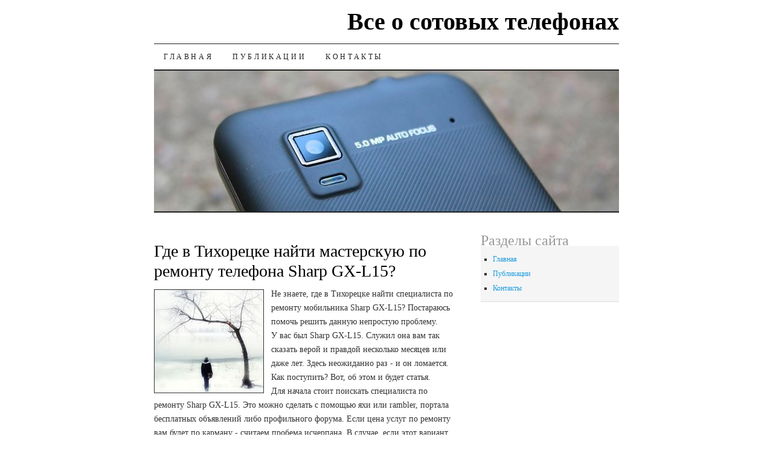

--- FILE ---
content_type: text/html
request_url: http://rta-otdyh.ru/511.html
body_size: 2418
content:

<!DOCTYPE html>
<!--[if IE 7]>
<html id="ie7" dir="ltr" lang="ru-RU">
<![endif]-->
<!--[if (gt IE 7) | (!IE)]><!-->
<html dir="ltr" lang="ru-RU"><!--<![endif]--><head><meta http-equiv="Content-Type" content="text/html; charset=windows-1251">


<title>Где в Тихорецке найти мастерскую по ремонту телефона Sharp GX-L15?</title>
<meta name="keywords" content="">
<meta name="Description" content="">
<link rel="profile" href="http://gmpg.org/xfn/11">
<link rel="stylesheet" type="text/css" media="all" href="cms/style.css">




<script type="text/javascript" src="cms/comment-reply.js"></script>

 
<link rel="prev" title="Публикации
" href=articles.html>
<meta name="generator" content="WordPress 3.3">

</head>

<body class="home page page-id-111 page-template-default two-column content-sidebar">

<div id="container" class="hfeed">
	<div id="page" class="blog">
		<div id="header">
						<h1 id="site-title">
				<span>
					<a href=index.html title="Все о сотовых телефонах
" rel="home">Все о сотовых телефонах
</a>
				</span>
			</h1>

			<div id="nav" role="navigation">
			  				<div class="skip-link screen-reader-text"><a href="#content" title="Перейти к содержанию">К содержанию</a></div>
								<div class="menu"><ul><li class="page_item"><a href=index.html title="Главная">Главная</a></li><li class="page_item page-item-95"><a href=articles.html>Публикации
</a></li><li class="page_item page-item-6"><a href=contacts.html>Контакты
</a></li></ul></div>
			</div><!-- #nav -->

			<div id="pic">
				<a href=index.html rel="home">
										<img src="cms/books.jpg" alt="" height="200" width="770">
								</a>
			</div><!-- #pic -->
		</div><!-- #header -->

		<div id="content-box">

		<div id="content-container">
			<div id="content" role="main">

			

				<div id="post-111" class="post-111 page type-page status-publish hentry">
											<h2 class="entry-title">Где в Тихорецке найти мастерскую по ремонту телефона Sharp GX-L15?</h2>
					
					<div class="entry entry-content">
						<p><img src="219019.jpg" border="1" style="float: left; margin: 4px 12px 4px 0;" />Не знаете, где в Тихорецке найти специалиста по ремонту мобильника Sharp GX-L15? Постараюсь помочь решить данную непростую проблему.
<br>У вас был Sharp GX-L15. Служил она вам так сказать верой и правдой несколько месяцев или даже лет. Здесь неожиданно раз - и он ломается. Как поступить? Вот, об этом и будет статья.
<br>Для начала стоит поискать специалиста по ремонту Sharp GX-L15. Это можно сделать с помощью яхи или rambler, портала бесплатных объявлений либо профильного форума. Если цена услуг по ремонту вам будет по карману - считаем пробема исчерпана. В случае, если этот вариант вам не годится - в этом случае вы будете вынуждены все делать самому.
<br>Если вы все таки решили самостоятельно чинить, то сперва наперво имеет смысл узнать о том, как делать починку Sharp GX-L15. Для этой цели имеет смысл воспользоваться поисковиком, например, гуглом или мэилру.
<br>Я думаю, что настоящая статья хотя бы чем-то помогла вам выполнить ремонт Sharp GX-L15. В следующий раз я расскажу о том, как починить Anycool I726 либо Motorola WX288.
<br>Заходите к нам на сайт еще, чтобы быть в курсе всех последних событий и интересной информации.
</p>
																	</div><!-- .entry-content -->
				</div><!-- #post-## -->

				
			<div id="comments">

<center><script async src="//pagead2.googlesyndication.com/pagead/js/adsbygoogle.js"></script>
<!-- на сайты -->
<ins class="adsbygoogle"
     style="display:inline-block;width:728px;height:90px"
     data-ad-client="ca-pub-3723442937306240"
     data-ad-slot="4707073724"></ins>
<script>
(adsbygoogle = window.adsbygoogle || []).push({});
</script></center>




								
</div><!-- #comments -->


			</div><!-- #content -->
		</div><!-- #container -->


	
		<div id="sidebar" class="widget-area" role="complementary">
			<ul class="xoxo sidebar-list">

<li id="nav_menu-3" class="widget widget_nav_menu"><h3 class="widget-title">Разделы сайта
</h3><div class="menu-%d0%bc%d0%b5%d0%bd%d1%8e-%d1%81%d0%b0%d0%b9%d1%82%d0%b0-container"><ul id="menu-%d0%bc%d0%b5%d0%bd%d1%8e-%d1%81%d0%b0%d0%b9%d1%82%d0%b0" class="menu"><li id="menu-item-4" class="menu-item menu-item-type-custom menu-item-object-custom current-menu-item current_page_item menu-item-home menu-item-4"><a href=index.html>Главная</a></li>
<li id="menu-item-97" class="menu-item menu-item-type-post_type menu-item-object-page menu-item-97"><a href=articles.html>Публикации
</a></li>
<li id="menu-item-19" class="menu-item menu-item-type-post_type menu-item-object-page menu-item-19"><a href=contacts.html>Контакты
</a></li>
</ul></div></li>			</ul>
		</div><!-- #sidebar .widget-area -->

		
				</div><!-- #content-box -->

			<div id="footer" role="contentinfo">
				<div id="colophon">

		

					<div id="site-info">
						Copyright (c) 2017, Все о сотовых телефонах
<!-- Код в футере -->
                                        </div><!-- #site-info -->

					

				</div><!-- #colophon -->
			</div><!-- #footer -->

		</div><!-- #page .blog -->
</div><!-- #container -->




<p></p>
<p><script async="async" src="https://w.uptolike.com/widgets/v1/zp.js?pid=lf75c71c315d81fe086bbb108e958d6749e7aeacec" type="text/javascript"></script></p>
</body></html>

--- FILE ---
content_type: text/html; charset=utf-8
request_url: https://www.google.com/recaptcha/api2/aframe
body_size: 266
content:
<!DOCTYPE HTML><html><head><meta http-equiv="content-type" content="text/html; charset=UTF-8"></head><body><script nonce="qb_oznNmylP8tiR_Nvy9KA">/** Anti-fraud and anti-abuse applications only. See google.com/recaptcha */ try{var clients={'sodar':'https://pagead2.googlesyndication.com/pagead/sodar?'};window.addEventListener("message",function(a){try{if(a.source===window.parent){var b=JSON.parse(a.data);var c=clients[b['id']];if(c){var d=document.createElement('img');d.src=c+b['params']+'&rc='+(localStorage.getItem("rc::a")?sessionStorage.getItem("rc::b"):"");window.document.body.appendChild(d);sessionStorage.setItem("rc::e",parseInt(sessionStorage.getItem("rc::e")||0)+1);localStorage.setItem("rc::h",'1765088101445');}}}catch(b){}});window.parent.postMessage("_grecaptcha_ready", "*");}catch(b){}</script></body></html>

--- FILE ---
content_type: text/css
request_url: http://rta-otdyh.ru/cms/style.css
body_size: 16749
content:
/*
Theme Name: Pilcrow
Theme URI: http://wordpress.org/extend/themes/pilcrow/
Description: Pilcrow&rsquo;s 6 different layouts, with multiple sidebar configurations, four default color schemes, custom header images, and a customizable background, make personalizing your blog a snap.
Version: 1.0
Author: Automattic
Author URI: http://automattic.com/
Tags: custom-header, custom-background, custom-menu, threaded-comments, sticky-post, microformats, rtl-language-support, translation-ready
*/


/* =Reset default browser CSS. Based on work by Eric Meyer: http://meyerweb.com/eric/tools/css/reset/index.html
-------------------------------------------------------------- */

html, body, div, span, applet, object, iframe,
h1, h2, h3, h4, h5, h6, p, blockquote, pre,
a, abbr, acronym, address, big, cite, code,
del, dfn, em, font, ins, kbd, q, s, samp,
small, strike, strong, sub, sup, tt, var,
dl, dt, dd, ol, ul, li,
fieldset, form, label {
	border: 0;
	font-family: inherit;
	font-style: inherit;
	font-weight: inherit;
	margin: 0;
	outline: 0;
	padding: 0;
	vertical-align: baseline;
}
legend, caption, table, tbody, tfoot, thead, tr, th, td {
	margin: 0;
	padding: 0;
}
/* remember to define focus styles! */
:focus {
	outline: 0;
}
body {
	background: #fff;
	line-height: 1;
}
html body {
	text-align: left;
}
ol, ul {
	list-style: none;
}
/* tables still need 'cellspacing="0"' in the markup */
table {
	border-collapse: separate;
	border-spacing: 0;
}
caption, th, td {
	font-weight: normal;
	text-align: left;
}
a img {
	border: 0;
}


/* =Structure
----------------------------------------------- */

body {
	padding: 0 3.8%;
}
#wrapper {
	max-width: 850px;
	margin: 0 auto;
}
#container {
	clear: both;
	margin: 0 auto;
}
#wrapper #container {
	margin: 0 4.7%;
}
#header {
	float: left;
	width: 100%;
}
#content-box {
	width: 100%;
}
#content-container {
	width: 100%;
}
#content {
}
#main-sidebars {
	max-width: 450px;
	width: 45.5%;
}
#feature {
	width: 100%;
}
#sidebar,
#secondary-sidebar {
	overflow: hidden;
}
#secondary-sidebar {
}
#footer {
	clear: both;
	width: 100%;
}

/* 2-column layouts */
.two-column #container {
	max-width: 770px;
}
.two-column #content {
	overflow: hidden;
	width: 64.99%;
}
.two-column #sidebar,
.two-column #secondary-sidebar {
	float: right;
	width: 29.806%;
}

/* 3-column layouts */
.three-column #wrapper {
	max-width: 1070px;
}
.three-column #container {
	max-width: 990px;
}
.three-column #wrapper #container {
	margin: 0 3.9%;
}
.three-column #content {
	overflow: hidden;
	width: 50.5%;
}
.three-column #sidebar {
	width: 51.15%;
}
.three-column #secondary-sidebar {
	width: 39.89%;
}

/* Content-Sidebar layouts */
.content-sidebar #content-container {
	float: left;
	margin: 0 -30.4% 0 0;
}
.content-sidebar #content {
	margin: 0 35.1% 0 0;
}
.content-sidebar #sidebar,
.content-sidebar #secondary-sidebar {
	float: right;
}
.content-sidebar #secondary-sidebar {
	clear: right;
}

/* Sidebar-Content layouts */
.sidebar-content #content-container {
	float: right;
	margin: 0 0 0 -30.4%;
}
.sidebar-content #content {
	margin: 0 0 0 35.1%;
}
.sidebar-content #sidebar,
.sidebar-content #secondary-sidebar {
	float: left;
}
.sidebar-content #secondary-sidebar {
	clear: left;
}

/* Content-Sidebar-Sidebar layouts */
.content-sidebar-sidebar #content-container {
	float: left;
	margin: 0 -45.5% 0 0;
}
.content-sidebar-sidebar #content {
	margin: 0 49.5% 0 0;
}
.content-sidebar-sidebar #main-sidebars {
	float: right;
}
.content-sidebar-sidebar #feature,
.content-sidebar-sidebar #sidebar,
.content-sidebar-sidebar #secondary-sidebar {
	float: left;
}
.content-sidebar-sidebar #secondary-sidebar {
	margin: 0 0 0 8.963%;
}

/* Sidebar-Sidebar-Content layouts */
.sidebar-sidebar-content #content-container {
	float: right;
	margin: 0 0 0 -45.5%;
}
.sidebar-sidebar-content #content {
	margin: 0 0 0 49.5%;
}
.sidebar-sidebar-content #main-sidebars {
	float: left;
}
.sidebar-sidebar-content #feature,
.sidebar-sidebar-content #sidebar,
.sidebar-sidebar-content #secondary-sidebar {
	float: left;
}
.sidebar-sidebar-content #secondary-sidebar {
	margin: 0 0 0 8.963%;
}

/* Sidebar-Content-Sidebar layouts */
.sidebar-content-sidebar #content-container {
	float: left;
}
.sidebar-content-sidebar #content {
	margin: 0 24.8%;
}
.sidebar-content-sidebar #sidebar,
.sidebar-content-sidebar #secondary-sidebar {
	width: 20.69%;
}
.sidebar-content-sidebar #sidebar {
	float: left;
	margin: 0 0 0 -100%;
}
.sidebar-content-sidebar #secondary-sidebar {
	float: right;
	margin: 0 0 0 -20.7%;
}

/* Full width content with no sidebar */
.no-sidebar #wrapper {
	max-width: 1070px;
}
.no-sidebar #container {
	max-width: 990px;
}
.no-sidebar #wrapper #container {
	margin: 0 3.9%;
}
.no-sidebar #content,
.full-width #content,
.image-attachment #content {
	margin: 0 auto;
	width: 100%;
}

/* Alignment */
.alignleft {
	display: inline;
	float: left;
	margin-right: 7px;
}
.alignright {
	display: inline;
	float: right;
	margin-left: 7px;
}
.aligncenter {
	clear: both;
	display: block;
	margin-left: auto;
	margin-right: auto;
}


/* =Global
----------------------------------------------- */

body, input, textarea {
	color: #333;
	font: 14px Georgia, "Bitstream Charter", serif;
	line-height: 1.7;
}
#wrapper {
	background: #fff;
}

/* Headings */
hr {
	background-color: #ccc;
	border: 0;
	height: 1px;
	margin-bottom: 1.7em;
}

/* Text elements */
p {
	margin-bottom: 15px;
}
ul, ol {
	margin: 0 0 1.7em 2.5em;
}
ul {
	list-style: square;
}
ol {
	list-style-type: decimal;
}
ul ul, ol ol, ul ol, ol ul {
	margin-bottom: 0;
}
dl {
	margin-bottom: 1.7em;
}
dt {
	font-weight: bold;
}
dd {
	font-style: italic;
	margin: 0 1.7em 0;
}
strong {
	font-weight: bold;
}
cite, em, i {
	font-style: italic;
}
blockquote {
	background: #F5F5F5;
	border: solid #bbb;
	border-width: 1px 0;
	color: #666;
	margin: 0 0 1.7em;
	padding: 5px 10px 0;
}
blockquote p {
	margin-bottom: 7px;
}
pre {
	background: #f4f4f4;
	font: 13px "Courier New", Courier, monospace;
	line-height: 1.7;
	margin-bottom: 1.7em;
	overflow-x: auto;
	padding: 0.75em 1.7em;
}
code, kbd {
	color: #009900;
	font: 13px "Courier New", Courier, monospace;
}
abbr, acronym {
	border-bottom: 1px dotted #666;
	cursor: help;
}
ins {
	background: #fff9c0;
	text-decoration: none;
}
sup,
sub {
	font-size: 10px;
	height: 0;
	line-height: 1;
	position: relative;
	vertical-align: baseline;
}
sup {
	bottom: 1ex;
}
sub {
	top: .5ex;
}
input[type=text],
textarea {
	border: 1px solid #bbb;
}
textarea {
	padding-left: 3px;
	width: 98%;
}
input[type=text] {
	padding: 3px;
}

/* Links */
a {
	color:#1c9bdc;
	text-decoration: none;
}
a:focus,
a:active,
a:hover {
	color: #1873a1;
	text-decoration: underline;
}

/* Text meant only for screen readers */
.screen-reader-text {
	position: absolute !important;
	clip: rect(1px 1px 1px 1px); /* IE6, IE7 */
	clip: rect(1px, 1px, 1px, 1px);
}


/* =Header
----------------------------------------------- */

#header {
	margin-bottom: 30px;
}
#site-title {
	text-align: right;	
}
#site-title a {
	color: #000;
	font-size: 40px;
	font-weight: bold;
	line-height: 72px;
	text-decoration: none;
}
#header img {
	border-bottom: 2px solid #222;
	max-width: 100%;
	width: auto;
	height: auto;
}

/* =Menu
----------------------------------------------- */

#nav {
	border: solid #222;
	border-width: 1px 0 2px;
	display: block;
	float: left;
	margin: 0 auto;
	width: 100%;
}
#nav ul {
	font-size: 12px;
	list-style: none;
	margin: 0;
	padding-left: 0;
}
#nav li {
	float: left;
	position: relative;
}
#nav a {
	color: #222;
	display: block;
	line-height: 42px;
	letter-spacing: 0.3em;
	padding: 0 16px;
	text-decoration: none;
	text-transform: uppercase;
}
#nav ul ul {
	box-shadow: 0 3px 3px rgba(0,0,0,0.2);
	-moz-box-shadow: 0 3px 3px rgba(0,0,0,0.2);
	-webkit-box-shadow: 0 3px 3px rgba(0,0,0,0.2);
	display: none;
	float: left;
	position: absolute;
	top: 42px;
	left: 0;
	width: 180px;
	z-index: 99999;
}
#nav ul ul ul {
	left: 212px;
	top: 0;
}
#nav ul ul a {
	background: #222;
	color: #fff;
	width: 180px;
	height: auto;
}
#nav .current_page_item a,
#nav li:hover > a,
#nav ul ul :hover > a {
	background: #222;
	color: #fff;
}
#nav ul ul a:hover {
	background: #000;
}
#nav ul li:hover > ul {
	display: block;
}


/* =Content
----------------------------------------------- */

.page-title {
	background: #F5F5F5;
	border-bottom: 1px solid #ddd;
	color: #000;
	font-size: 24px;
	margin-bottom: 30px;
	padding: 4px 8px;	
}
.page-title span {
	color: #999;
	font-style: italic;
}
.entry-meta {
	background: #f5f5f5;
	border-bottom: 1px solid #ddd;
	display: inline;
	float: left;
	font-size: 11px;
	line-height: 24px;
	padding: 0 6px;
	text-transform: uppercase;
}
.entry-meta a {
	color: #333;
}
.entry-meta a:hover {
	color: #1873a1;
}
.jump {
	border-bottom: 1px solid transparent;
	display: inline;
	float: right;
	line-height: 24px;
	padding: 4px 10px;
}
.entry-title {
	clear: both;
	color: #000;
	font-size: 28px;
	line-height: 33px;
	margin: 0 0 10px;
	padding: 10px 0 0;
}
.entry-title a {
	color: #000;
}
.entry-title a:focus,
.entry-title a:active,
.entry-title a:hover {
	color: #1873a1;
	text-decoration: none;
}
.single .entry-content {
	padding-top: 1.7em;
}
.entry-content h1 {
	color: #000;
	font-size: 56px;
	font-weight: bold;
}
.entry-content h2 {
	color: #000;
	font-size: 28px;
	line-height: 33px;
	margin: 0 0 10px;
	padding: 10px 0 0;
}
.entry-content h3 {
	color: #999;
	font-size: 21px;
	margin-bottom: 4px;
}
.entry-content h4 {
	background: #f5f5f5;
	border-bottom: 1px solid #ddd;
	font-size: 11px;
	display: inline;
	line-height: 24px;
	padding: 4px 6px;
	text-transform: uppercase;
}
.entry-content h5,
.entry-content h6 {
	font-size: 12px;
	font-weight: bold;
}
.entry-content h6 {
	font-size: 10px;
}
.entry-content a {
	text-decoration: underline;
}
.entry-content a:visited {
	color: #333;
}
.page-link {
	color: #000;
	clear: both;
	font-weight: bold;
	margin: 0 0 1.7em;
	padding: 4px 0 0;
	word-spacing: 0.5em;
}
.page-link a:link,
.page-link a:visited {
	background: #f5f5f5;
	border-bottom: 1px solid #ddd;
	color: #333;
	font-weight: normal;
	padding: 0.5em 0.75em;
	text-decoration: none;
}
.page-link a:active,
.page-link a:hover {
	color: #1873a1;
}
.entry-links {
	background: #f5f5f5;
	border-bottom: 1px solid #ddd;
	clear: both;
	margin: 0 0 3.4em;
	overflow: hidden;
	padding: 10px;
}
.entry-links p {
	margin: 0;
}
.entry-links .comment-number {
	background: url(images/icons/bubble.png) no-repeat 0 4px;
	float: right;
	padding: 0 0 2px 26px;
}
.entry-links .tagged {
	background: url(images/icons/cabinet.png) no-repeat 0 2px;
	padding: 0 0 0 24px;
}

/* Sticky Posts */
.sticky .entry-meta {
	display: none;
}
.sticky .entry-title {
	padding: 0;
}
.sticky .entry-content {
	background: #f5f5f5;
	border-bottom: 1px solid #ddd;
	padding: 10px 10px 0;
}
.sticky .entry-links {
	border-top: 1px solid #fff;
}
.sticky .page-link {
	margin: 0;
	padding: 0 0 1.7em;
}
.sticky .page-link a {
	background: #fff;
}

/* Image Attachments */
.image-attachment div.entry-meta {
	float: left;
}
.image-attachment #image-navigation {
	float: right;
}
.image-attachment .next-image a {
	padding-left: .5em;
}
.image-attachment .entry-attachment {
	background: #f5f5f5;
	margin: 0 0 10px;
	padding: 10px 10px 0;
	text-align: center;
}


/* =Images
----------------------------------------------- */

img.size-auto,
img.size-large,
img.size-full,
img.size-medium,
img.size-thumbnail,
.attachment img {
	max-width: 100%;
}
object,
embed {
	width: 100%;
}
p img.wp-smiley {
	margin-bottom: 0;
}
p img,
.wp-caption {
	margin-bottom: 2px;
}
.wp-caption {
	background-color: #f5f5f5;
	border: 1px solid #ddd;
	max-width: 99%;
	margin-bottom: 10px;
	padding-top: 4px;
	text-align: center;
}
.wp-caption img {
	border: 0 none;
	margin: 0;
	max-width: 98%;
	padding: 0;
}
.wp-caption .wp-caption-text {
	font-size: 11px;
	line-height: 17px;
	margin: 0;
	padding: 0 4px 8px 0;
}
.gallery-caption {
	
}


/* =Navigation
-------------------------------------------------------------- */

.navigation {
	overflow: hidden;
}
.nav-previous {
	float: left;
	width: 50%;
}
.nav-next {
	float: right;
	text-align: right;
	width: 50%;
}
#nav-above {
	margin: 0 0 1.7em;
}
#nav-above {
	display: none;
}
.paged #nav-above,
.single #nav-above {
	display: block;
}
#nav-below {
	margin: 0 0 1.7em;
}
.single #nav-below {
	display: none;
}


/* =Widgets
----------------------------------------------- */

.sidebar-list {
	list-style: none;
	margin-left: 0;
}
.widget {
	font-size: 12px;
	line-height: 18px;
	margin: 0 0 1.7em 0;
}
.widget-title {
	color: #999;
	font-size: 24px;
	line-height: 18px;
	margin: 0;
}
.sidebar-list h2 {
	color: #999;
	font-size: 24px;
	line-height: 18px;
}
.widget ul {
	background: #f5f5f5;
	border-bottom: 1px solid #ddd;
	margin-left: 0;
	padding: 10px 10px 10px 20px;
}
.widget ul ul {
	border: none;
	margin-left: 1em;
	padding: 0;
}
.widget li {
	padding: 3px 0;
}
.widget select {
	max-width: 99%;
}

/* Titleless Widgets */
.widget_vodpod {
	padding-top: 10px;
}

/* Search Widget */
.widget_search #s {
	width: 60%;
}

/* Tag Clouds */
.wp_widget_tag_cloud div,
.widget_tag_cloud div {
	padding: .5em 0;
}

/* RSS Links Widget */
.widget_rss_links p {
	margin: 0;
}
.widget_rss_links img {
	margin: 0 0 -1px;
}

/* Flickr Widget */
#flickr_badge_wrapper {
	margin-top: 10px;
	padding: 10px;
}
#flickr_badge_wrapper td {
	text-align: center;
}

/* Recent Comments Widget */
.widget_recent_comments td {
	vertical-align: middle;
}


/* Footer Widgets */
#footer-widget-area {
	overflow: hidden;
	margin-bottom: -1.5em;
	padding: 10px 0 0;
}
#footer .widget-area {
	width: 49.4%;
}
#first {
	float: left;
}
#second {
	float: right;
}
#footer .widget ul {
	background: #000;
	border-color: #444;
}


/* =Comments
----------------------------------------------- */

#comments-title {
	border-bottom: 1px dotted #ddd;
	color: #000;
	font-size: 28px;
	line-height: 33px;
	margin: 0 0 10px;
	padding: 10px 0;
}
#comments ol {
	list-style: none;
	margin-left: 0;
}
#comments ul.children {
	margin-left: 10px;
}
#comments li {
	padding: 1.7em 10px;
	position: relative;
}
#comments li.pingback p {
	margin-bottom: 10px;
}
#comments li.thread-alt,
#comments li.author_comment_alt {
	background: #f5f5f5;
}
#comments li.bypostauthor > .comment-container {
	background: #e9f6fc;
	margin: -15px 0 -5px -10px;
	padding: 15px 0 5px 10px;
}
#comments li,
#comments li.thread-alt,
#comments li.author_comment_,
#comments li.author_comment_alt {
	border-bottom: 1px dotted #bbb;
	list-style: none;
	padding: 15px 0 5px 10px;
}
#comments li .children li {
	border-bottom: none;
}
#comments .avatar {
	border: 1px solid #eee;
	padding: 2px;
	position: absolute;
	right: 10px;
	top: 10px;
}
.comment-author {
	font-size: 17px;
	font-weight: bold;
	line-height: 20px;
}
cite.fn {
	font-style: normal;
}
.comment-meta,
.comment-meta a {
	color: #999;
	font-size: 12px;
}
.comment-body {
	padding: 1.7em 10px 0 0;
}
.reply {
	padding: 0 0 5px;
}

/* Comment Form */
#reply-title {
	color: #000;
	font-size: 28px;
	line-height: 33px;
	margin: 0 0 10px;
	padding: 10px 0;
}
#respond .required {
	color: #ff3730;
}
#respond .comment-form-author,
#respond .comment-form-email,
#respond .comment-form-url {
	overflow: hidden;
}
#respond .comment-form-author input,
#respond .comment-form-email input,
#respond .comment-form-url input {
	float: left;
	margin-right: 7px;
}
.comment-form-comment label {
	display: none;
}
.comment-form-comment {
	margin: 0;
}
.form-allowed-tags {
	color: #999;
	font-size: 12px;	
}
.form-allowed-tags code {
	color: #999;
}


/* =Footer
----------------------------------------------- */

#footer {
	border-top: 1px solid #000;
	padding-top: 3px;
}
#footer #colophon {
	background: #222;
	color: #fff;
	overflow: hidden;
	padding: 4px 10px;
}
#footer #colophon a {
	border-bottom: 1px solid #555;
	color: #fff;
	text-decoration: none;
}
#footer #colophon a:hover {
	border-color: #777;
}
#site-info {
	font-size: 12px;
	float: left;
	width: 50%;
}
#site-generator {
	font-size: 12px;
	float: right;
	text-align: right;
	width: 50%;
}
#wpstats {
	position: absolute;
	top: -9000px;
}


/* =Print
----------------------------------------------- */

@media print {
	body {
		background: none !important;
		color: #000;
		font: 12px Georgia, "Bitstream Charter", serif;
		line-height: 1.7;
	}	
	#container {
		clear: both !important;
		display: block !important;
		float: none !important;
		position: relative !important;
	}
	#content {
		width: 100% !important;
	}
	#site-title {
		text-align: left;
	}
	.entry-meta {
		padding: 0;
	}
	#nav,
	#pic,
	.navigation,
	.jump,
	#wpl-likebox,
	.entry-links,
	.widget-area,
	#footer {
		display: none !important;
	}
}



--- FILE ---
content_type: application/javascript;charset=utf-8
request_url: https://w.uptolike.com/widgets/v1/version.js?cb=cb__utl_cb_share_1765088098368656
body_size: 396
content:
cb__utl_cb_share_1765088098368656('1ea92d09c43527572b24fe052f11127b');